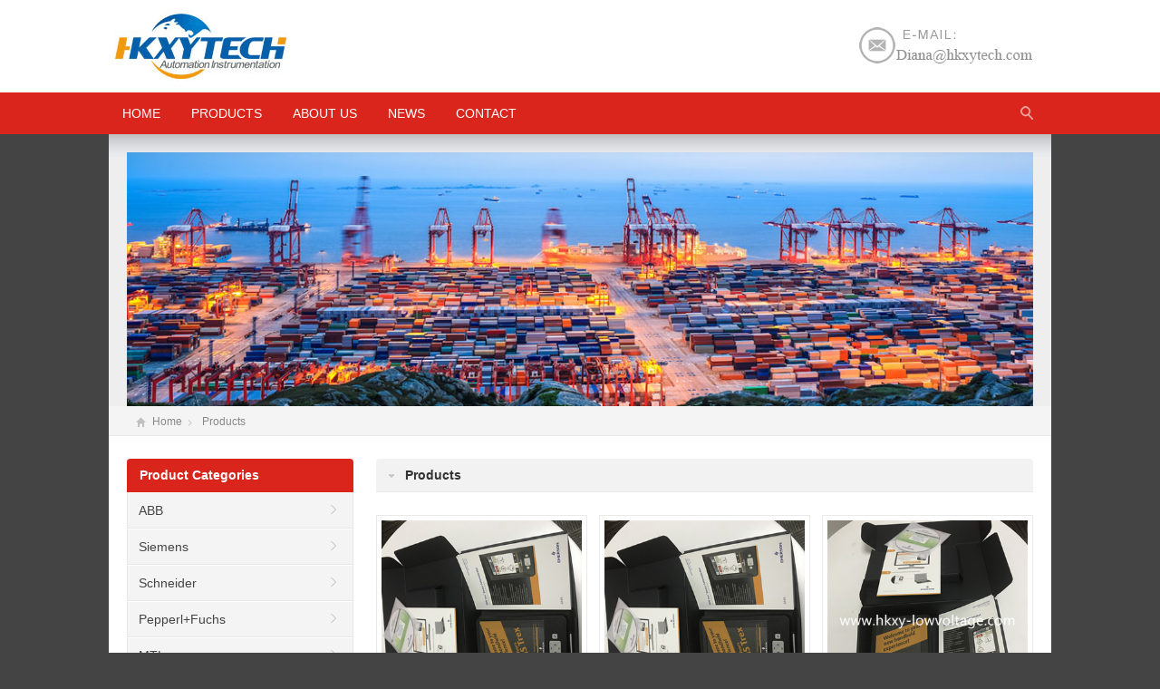

--- FILE ---
content_type: text/html
request_url: http://www.hkxy-lowvoltage.com/products/list_2_73.html
body_size: 6836
content:
<!DOCTYPE html>
<html lang="en-US">
<head>
<meta charset="UTF-8" />
<meta name="viewport" content="width=device-width,initial-scale=1.0">
<title>Products_HONGKONG XIEYUAN TECH CO., LIMITED</title>
<meta name="keywords" content="circuit breakers,Analog signal converters, connection device" />
<meta name="description" content="Low voltage products provides a full range of solutions to connect, protect, control and measure a wide range of electrical installations, enclosures," />
<link rel="stylesheet" href="/templets/lowvoltage/style/css/style.css" type="text/css" media="screen" />
<script type="text/javascript" src="/templets/lowvoltage/style/js/jquery-1.8.2.min.js"></script>
<script type="text/javascript" src="/templets/lowvoltage/style/js/jquery.bxslider.min.js"></script>
<script type="text/javascript" src="/templets/lowvoltage/style/js/xiaoyuer.js"></script>
<!--[if lt IE 9]>
    <script type="text/javascript" src="/xiaoyucms//templets/lowvoltage/style/js/respond.js"></script>
<![endif]-->
<script type="text/javascript" src="/templets/lowvoltage/style/js/wow.min.js"></script>
<script type="text/javascript">new WOW().init();</script>
<script type="text/javascript" src="/templets/lowvoltage/style/js/html5.js"></script>
<script type='text/javascript' src='/templets/lowvoltage/style/js/jquery.js'></script>
<!-- Google tag (gtag.js) -->
<script async src="https://www.googletagmanager.com/gtag/js?id=G-YQTV8PCMWJ"></script>
<script>
  window.dataLayer = window.dataLayer || [];
  function gtag(){dataLayer.push(arguments);}
  gtag('js', new Date());

  gtag('config', 'G-YQTV8PCMWJ');
</script>

<!-- Global site tag (gtag.js) - Google Analytics -->
<script async src="https://www.googletagmanager.com/gtag/js?id=UA-125749976-23"></script>
<script>
  window.dataLayer = window.dataLayer || [];
  function gtag(){dataLayer.push(arguments);}
  gtag('js', new Date());

  gtag('config', 'UA-125749976-23');
</script>
</head>
<body class="custom-background">
	<!-- Topbar begin -->
<section class="topbar" style="display:none;">
	<div class="inner">
		<div class="topbar-lt">
			<p>low voltage</p>
		</div>
		<div class="topbar-rt">
			<div class="social">
				<a id="i_facebook" title="Facebook" href="https://facebook.com/" target="_blank"
				rel="nofollow">Facebook</a>
				<a id="i_twitter" title="Twitter" href="https://twitter.com/" target="_blank"
				rel="nofollow">Twitter</a>
				<a id="i_googleplus" title="Google+" href="http://plus.google.com/" target="_blank"
				rel="nofollow">Google+</a>
				<a id="i_instagram" title="Instagram" href="http://www.instagram.com/"
				target="_blank" rel="nofollow">Instagram</a>
				<a id="i_pinterest" title="Pinterest" href="http://www.pinterest.com/"
				target="_blank" rel="nofollow">Pinterest</a>
			</div>
			<div class="subnav">
				<a href="#">About Us</a>
				<a href="#">Contact Us</a>
				<a href="#">Feedback</a>
				<span>|</span>
			</div>
		</div>
	</div>
</section>
<!-- Topbar end -->
<!-- Header begin -->
<header class="header">
	<div class="inner">
		<!-- Logo begin -->
		<h1 class="logo fadeInLeft wow">
			<a href="/" rel="home">
				<img src="/templets/lowvoltage/style/images/logo.png" alt="low voltage"
				/>
			</a>
		</h1>
		<div class="rtbox">
			<img src="/templets/lowvoltage/style/images/index_top_email.png" alt="Hotline" />
		</div>
	</div>
</header>
<!-- Header end -->
<!-- MainMenu begin -->
<div id="mobile-nav">
	<a id="mobile-menu">
	</a>
	<a id="mobile-so">
	</a>
</div>
<div class="nav-box">
	<div class="nav-container">
		<div class="inner navbar">
			<nav class="inner main-menu">
				<ul id="menu-headermenu" class="navi">
					<li class="menu-item">
						<a href="/index.php">HOME</a>
					</li>
               				
					<li class="menu-item menu-item-has-children">
						<a href="/products/">Products</a>
						<ul class="sub-menu">
							
							<li class="menu-item">
								<a href="/products/abb/">ABB</a>
							</li>                  
							
							<li class="menu-item">
								<a href="/products/Allen-Bradley/">Allen-Bradley</a>
							</li>                  
							
							<li class="menu-item">
								<a href="/products/Fluke/">Fluke</a>
							</li>                  
							
							<li class="menu-item">
								<a href="/products/Danfoss/">Danfoss</a>
							</li>                  
							
							<li class="menu-item">
								<a href="/products/Testo/">Testo</a>
							</li>                  
							
							<li class="menu-item">
								<a href="/products/Emerson/">Emerson</a>
							</li>                  
							
							<li class="menu-item">
								<a href="/products/Yokogawa/">Yokogawa</a>
							</li>                  
							
							<li class="menu-item">
								<a href="/products/Honeywell/">Honeywell</a>
							</li>                  
							
							<li class="menu-item">
								<a href="/products/MTL/">MTL</a>
							</li>                  
							
							<li class="menu-item">
								<a href="/products/pepperl+fuchs/">Pepperl+Fuchs</a>
							</li>                  
							
							<li class="menu-item">
								<a href="/products/schneider/">Schneider</a>
							</li>                  
							
							<li class="menu-item">
								<a href="/products/siemens/">Siemens</a>
							</li>                  
							
							<li class="menu-item">
								<a href="/products/Endress Hauser/">Endress Hauser</a>
							</li>                  
														
						</ul>
                        
                    <li class="menu-item">
						<a href="/about-us/">About us</a>
					</li>	    
                        
					</li>
					<li class="menu-item">
						<a href="/news/">News</a>
					</li><li class="menu-item">
						<a href="/contact/">Contact</a>
					</li>				
				</ul>
			</nav>
			<div class="inner toggle-search">
				<a class="btn-search"></a>
				<div class="search-box">
					<form method="get" id="searchform" action="/plus/search.php">
						<input type="hidden" name="q" value="0" />
						<input type="text" placeholder="Keywords" name="keyword" id="ls" class="searchInput"
						x-webkit-speech="" />
						<input type="submit" id="searchsubmit" title="Search" value="GO" />
					</form>
				</div>
			</div>
		</div>
	</div>
</div>
<!-- MainMenu end -->
	<!-- MainMenu end -->
	<div class="banner inner">
		<div class="banner-shadow">
		</div>
		<img src="/templets/lowvoltage/style/images/content-banner.jpg" />
	</div>
	<!-- Breadcrumb begin -->
	<div class="breadcrumb inner">
		<div class="crumb-box">
			<a id="hp" href="/">Home</a><i> </i>
			<a href="">Products</a>
		</div>
	</div>
	<!-- Breadcrumb end -->
	<!-- Container begin -->
	<div class="inner container">
		<!-- Content Begin-->
		<div class="column-fluid">
			<div class="content">
				<!-- CurrentPage begin -->
				<h2 class="cur-title">Products</h2>
				<!-- CurrentPage end -->
				<!-- PicList begin -->
				<ul class="piclist">
					<li>
						<div class="folio-item">
							<a href="/products/Emerson/Field-Instruments/TREXLHPNA9P3S.html">
								<div class="folio-thumb">
									<div class="mediaholder">
										<img class="thumb" alt="" src="/uploads/allimg/180103/1-1P103100T55Y.jpg" style="width: 253px; height: 253px;">
									</div>
									<div class="opacity-pic">
									</div>
								</div>
								<h3>Emerson TREXLHPNA9P3S AMS Trex Device Communicator with carrying case for sale</h3>
							</a>
							<div class="folio-meta">
								<span class="meta-cat"></span>
								<form id="orderform8" method="post" action="/Inquiry/">
									<input type="hidden" name="ordername" />
									<span class="meta-inquiry ">
										<a class="radius" href="/contact/">
											INQUIRY
										</a>
									</span>
								</form>
							</div>
						</div>
					</li><li>
						<div class="folio-item">
							<a href="/products/Emerson/Field-Instruments/TREXLHPKLWS1S.html">
								<div class="folio-thumb">
									<div class="mediaholder">
										<img class="thumb" alt="" src="/uploads/allimg/180103/1-1P103100T55Y.jpg" style="width: 253px; height: 253px;">
									</div>
									<div class="opacity-pic">
									</div>
								</div>
								<h3>Emerson TREXLHPKLWS1S AMS Trex Device Communicator Germany origin product for sale</h3>
							</a>
							<div class="folio-meta">
								<span class="meta-cat"></span>
								<form id="orderform8" method="post" action="/Inquiry/">
									<input type="hidden" name="ordername" />
									<span class="meta-inquiry ">
										<a class="radius" href="/contact/">
											INQUIRY
										</a>
									</span>
								</form>
							</div>
						</div>
					</li><li>
						<div class="folio-item">
							<a href="/products/Emerson/Field-Instruments/TREXLHPKLWS3S.html">
								<div class="folio-thumb">
									<div class="mediaholder">
										<img class="thumb" alt="" src="/uploads/allimg/180103/1-1P103105316354.jpg" style="width: 253px; height: 253px;">
									</div>
									<div class="opacity-pic">
									</div>
								</div>
								<h3>Emerson TREXLHPKLWS3S AMS Trex Device Communicator product in stock now!</h3>
							</a>
							<div class="folio-meta">
								<span class="meta-cat"></span>
								<form id="orderform8" method="post" action="/Inquiry/">
									<input type="hidden" name="ordername" />
									<span class="meta-inquiry ">
										<a class="radius" href="/contact/">
											INQUIRY
										</a>
									</span>
								</form>
							</div>
						</div>
					</li><li>
						<div class="folio-item">
							<a href="/products/Emerson/Field-Instruments/TREXLHPKLWP1S.html">
								<div class="folio-thumb">
									<div class="mediaholder">
										<img class="thumb" alt="" src="/uploads/allimg/180103/1-1P103100T55Y.jpg" style="width: 253px; height: 253px;">
									</div>
									<div class="opacity-pic">
									</div>
								</div>
								<h3>Emerson TREXLHPKLWP1S Germany origin Trex Device Communicator with carrying case</h3>
							</a>
							<div class="folio-meta">
								<span class="meta-cat"></span>
								<form id="orderform8" method="post" action="/Inquiry/">
									<input type="hidden" name="ordername" />
									<span class="meta-inquiry ">
										<a class="radius" href="/contact/">
											INQUIRY
										</a>
									</span>
								</form>
							</div>
						</div>
					</li><li>
						<div class="folio-item">
							<a href="/products/abb/Module/DI840.html">
								<div class="folio-thumb">
									<div class="mediaholder">
										<img class="thumb" alt="" src="/uploads/allimg/180109/1-1P109141934242.png" style="width: 253px; height: 253px;">
									</div>
									<div class="opacity-pic">
									</div>
								</div>
								<h3>ABB DI840 Digital Input Module ABB original and new product with good price</h3>
							</a>
							<div class="folio-meta">
								<span class="meta-cat"></span>
								<form id="orderform8" method="post" action="/Inquiry/">
									<input type="hidden" name="ordername" />
									<span class="meta-inquiry ">
										<a class="radius" href="/contact/">
											INQUIRY
										</a>
									</span>
								</form>
							</div>
						</div>
					</li><li>
						<div class="folio-item">
							<a href="/products/abb/Module/DI880.html">
								<div class="folio-thumb">
									<div class="mediaholder">
										<img class="thumb" alt="" src="/uploads/allimg/180109/1-1P109141934242.png" style="width: 253px; height: 253px;">
									</div>
									<div class="opacity-pic">
									</div>
								</div>
								<h3>ABB DI880 High Integrity Digital Input Module ABB original product in stock now!</h3>
							</a>
							<div class="folio-meta">
								<span class="meta-cat"></span>
								<form id="orderform8" method="post" action="/Inquiry/">
									<input type="hidden" name="ordername" />
									<span class="meta-inquiry ">
										<a class="radius" href="/contact/">
											INQUIRY
										</a>
									</span>
								</form>
							</div>
						</div>
					</li><li>
						<div class="folio-item">
							<a href="/products/abb/Module/DI885.html">
								<div class="folio-thumb">
									<div class="mediaholder">
										<img class="thumb" alt="" src="/uploads/allimg/180109/1-1P109141934242.png" style="width: 253px; height: 253px;">
									</div>
									<div class="opacity-pic">
									</div>
								</div>
								<h3>ABB DI885 Digital Input Module with SOE, Current Sinking S800 I/O Modules</h3>
							</a>
							<div class="folio-meta">
								<span class="meta-cat"></span>
								<form id="orderform8" method="post" action="/Inquiry/">
									<input type="hidden" name="ordername" />
									<span class="meta-inquiry ">
										<a class="radius" href="/contact/">
											INQUIRY
										</a>
									</span>
								</form>
							</div>
						</div>
					</li><li>
						<div class="folio-item">
							<a href="/products/abb/Module/DO801.html">
								<div class="folio-thumb">
									<div class="mediaholder">
										<img class="thumb" alt="" src="/uploads/allimg/180109/1-1P109141934242.png" style="width: 253px; height: 253px;">
									</div>
									<div class="opacity-pic">
									</div>
								</div>
								<h3>ABB DO801 Digital Output Module 24 V 0.5 A Current Sourcing ABB S800 I/O Modules</h3>
							</a>
							<div class="folio-meta">
								<span class="meta-cat"></span>
								<form id="orderform8" method="post" action="/Inquiry/">
									<input type="hidden" name="ordername" />
									<span class="meta-inquiry ">
										<a class="radius" href="/contact/">
											INQUIRY
										</a>
									</span>
								</form>
							</div>
						</div>
					</li><li>
						<div class="folio-item">
							<a href="/products/abb/Module/DO802.html">
								<div class="folio-thumb">
									<div class="mediaholder">
										<img class="thumb" alt="" src="/uploads/allimg/180109/1-1P109141934242.png" style="width: 253px; height: 253px;">
									</div>
									<div class="opacity-pic">
									</div>
								</div>
								<h3>ABB DO802 Digital Output Module 24-250 V Relay Normally Open ABB S800 I/O Modules</h3>
							</a>
							<div class="folio-meta">
								<span class="meta-cat"></span>
								<form id="orderform8" method="post" action="/Inquiry/">
									<input type="hidden" name="ordername" />
									<span class="meta-inquiry ">
										<a class="radius" href="/contact/">
											INQUIRY
										</a>
									</span>
								</form>
							</div>
						</div>
					</li>
				</ul>
				<div class="clearfix">
				</div>
				<!-- Navigation begin -->
				<ul class="wpagenavi">
					<li><a href='list_2_1.html'>First</a></li>
<li><a href='list_2_72.html'>previous</a></li>
<li><a href='list_2_70.html'>70</a></li>
<li><a href='list_2_71.html'>71</a></li>
<li><a href='list_2_72.html'>72</a></li>
<li class="thisclass">73</li>
<li><a href='list_2_74.html'>74</a></li>
<li><a href='list_2_75.html'>75</a></li>
<li><a href='list_2_76.html'>76</a></li>
<li><a href='list_2_74.html'>Next</a></li>
<li><a href='list_2_227.html'>Last</a></li>
<li><span class="pageinfo">Total <strong>227</strong>Page<strong>2039</strong>Thread</span></li>

				</ul>
				<!-- Navigation end -->
				<!-- PicList end -->
			</div>
		</div>
		<!-- Content end-->
		<!-- Sidebar Begin-->
		<!-- Sidebar Begin-->
<aside class="sidebar">
	<ul>
		<li class="widget_nav_menu">
			<h3>Product Categories</h3>
			<ul class="nav-ul-menu">
				<li class="cat-item">
					<a href="/products/abb/">ABB</a>
					<ul class="children">
						
						<li class="cat-item">
							<a href="/products/abb/Circuit_Breaker/">Circuit Breaker</a>
						</li>
						
						<li class="cat-item">
							<a href="/products/abb/Controllers/">Controllers</a>
						</li>
						
						<li class="cat-item">
							<a href="/products/abb/Power_Supplier/">Power Supplier</a>
						</li>
						
						<li class="cat-item">
							<a href="/products/abb/Module/">Module</a>
						</li>
						
						<li class="cat-item">
							<a href="/products/abb/Measurement-Analytics/">Measurement & Analytics</a>
						</li>
						
						<li class="cat-item">
							<a href="/products/abb/Inverter/">Inverter</a>
						</li>
						
					</ul>
				</li>
				<li class="cat-item">
					<a href="/products/siemens/">Siemens</a>
					<ul class="children">
						
						<li class="cat-item">
							<a href="/products/siemens/Circuit-Breakers/">Circuit Breakers</a>
						</li>
						
						<li class="cat-item">
							<a href="/products/siemens/Control-Circuit-Components/">Control Circuit Components</a>
						</li>
						
						<li class="cat-item">
							<a href="/products/siemens/Control-Circuit-Protection/">Control Circuit Protection</a>
						</li>
						
						<li class="cat-item">
							<a href="/products/siemens/General_purpose_Motor_control/">General purpose Motor control</a>
						</li>
						
						<li class="cat-item">
							<a href="/products/siemens/Drive-Technologies/">Drive-Technologies</a>
						</li>
						
						<li class="cat-item">
							<a href="/products/siemens/process-instrument/">process-instrument</a>
						</li>
						
					</ul>
				</li>
				<li class="cat-item">
					<a href="/products/schneider/">Schneider</a>
					<ul class="children">
						
						<li class="cat-item">
							<a href="/products/schneider/soft-starters/">soft starters</a>
						</li>
						
					</ul>
				</li>
				<li class="cat-item">
					<a href="/products/pepperl+fuchs/">Pepperl+Fuchs</a>
					<ul class="children">
						
						<li class="cat-item">
							<a href="/products/pepperl+fuchs/">Isolated Barriers</a>
						</li>
						
						<li class="cat-item">
							<a href="/products/pepperl+fuchs/sensor/">Sensor</a>
						</li>
						
					</ul>
				</li>
				<li class="cat-item">
					<a href="/products/MTL/">MTL</a>
					<ul class="children">
						
						<li class="cat-item">
							<a href="/products/MTL/MTL-Safe-Isolators-4500-Range/">MTL Safe Isolators 4500 Range</a>
						</li>
                        
						<li class="cat-item">
							<a href="/products/MTL/Safe-Isolators-5500range/">MTL Safe Isolators 5500 range</a>
						</li>
                        
						<li class="cat-item">
							<a href="/products/MTL/MTL-7700-range/">MTL Safe Zener Barriers 7700</a>
						</li>
                        
						<li class="cat-item">
							<a href="/products/MTL/MTL-backplanes/">MTL backplanes</a>
						</li>
                        
						<li class="cat-item">
							<a href="/products/MTL/Power-supply/">Power-supply</a>
						</li>
                        
						<li class="cat-item">
							<a href="/products/MTL/MTL 3000 series/">MTL 3000 series</a>
						</li>
                        
						<li class="cat-item">
							<a href="/products/MTL/MTL 1000 Range/">MTL 1000 Range</a>
						</li>
                        
						<li class="cat-item">
							<a href="/products/MTL/MTL 2000 range/">MTL 2000 range</a>
						</li>
                        
					</ul>      
					</li>
                <li class="cat-item">
					<a href="/products/Honeywell/">Honeywell</a>
					<ul class="children">
						
						<li class="cat-item">
							<a href="/products/Honeywell/Pressure-Transmitters/">Pressure-Transmitters</a>
						</li>
                        
						<li class="cat-item">
							<a href="/products/Honeywell/Analytics/">Analytics</a>
						</li>
                        
					</ul>      
					</li>
                <li class="cat-item">
					<a href="/products/Allen-Bradley/">Allen-Bradley</a>
					<ul class="children">
						
						<li class="cat-item">
							<a href="/products/abb/">ABB</a>
						</li>
                        
						<li class="cat-item">
							<a href="/products/Allen-Bradley/">Allen-Bradley</a>
						</li>
                        
						<li class="cat-item">
							<a href="/products/Fluke/">Fluke</a>
						</li>
                        
						<li class="cat-item">
							<a href="/products/Danfoss/">Danfoss</a>
						</li>
                        
						<li class="cat-item">
							<a href="/products/Testo/">Testo</a>
						</li>
                        
						<li class="cat-item">
							<a href="/products/Emerson/">Emerson</a>
						</li>
                        
						<li class="cat-item">
							<a href="/products/Yokogawa/">Yokogawa</a>
						</li>
                        
						<li class="cat-item">
							<a href="/products/Honeywell/">Honeywell</a>
						</li>
                        
						<li class="cat-item">
							<a href="/products/MTL/">MTL</a>
						</li>
                        
						<li class="cat-item">
							<a href="/products/pepperl+fuchs/">Pepperl+Fuchs</a>
						</li>
                        
						<li class="cat-item">
							<a href="/products/schneider/">Schneider</a>
						</li>
                        
						<li class="cat-item">
							<a href="/products/siemens/">Siemens</a>
						</li>
                        
						<li class="cat-item">
							<a href="/products/Endress Hauser/">Endress Hauser</a>
						</li>
                        
					</ul>      
					</li>
                <li class="cat-item">
					<a href="/products/Testo/">Testo</a>
					<ul class="children">
						
						<li class="cat-item">
							<a href="/products/Testo/Temperature/">Temperature</a>
						</li>
                        
					</ul>      
					</li>
                <li class="cat-item">
					<a href="/products/Endress Hauser/">Endress Hauser</a>
					<ul class="children">
						
						<li class="cat-item">
							<a href="/products/Endress Hauser/Field-Instruments/">Field-Instruments</a>
						</li>
                        
					</ul>      
					</li>
                <li class="cat-item">
					<a href="/products/Emerson/">Emerson</a>
					<ul class="children">
						
						<li class="cat-item">
							<a href="/products/Emerson/Field-Instruments/">Field-Instruments</a>
						</li>
                        
						<li class="cat-item">
							<a href="/products/Emerson/Gas-analysis/">Gas-analysis</a>
						</li>
                        
					</ul>      
					</li>
                <li class="cat-item">
					<a href="/products/Danfoss/">Danfoss</a>
					<ul class="children">
						
						<li class="cat-item">
							<a href="/products/Weidmuller/Tools/">Tools</a>
						</li>
                        
						<li class="cat-item">
							<a href="/products/Danfoss/Drive/">Drive</a>
						</li>
                        
					</ul>      
					</li>
                <li class="cat-item">
					<a href="/products/Fluke/">Fluke</a>
					<ul class="children">
						
						<li class="cat-item">
							<a href="/products/Fluke/Process-Calibrators/">Process-Calibrators</a>
						</li>
                        
					</ul>      
					</li>
                <li class="cat-item">
					<a href="/products/Yokogawa/">Yokogawa</a>
					<ul class="children">
						
						<li class="cat-item">
							<a href="/products/Yokogawa/Field-Instruments/">Field-Instruments</a>
						</li>
                        
						<li class="cat-item">
							<a href="/products/Yokogawa/Controllers-Indicators/">Controllers-Indicators</a>
						</li>
                        
						<li class="cat-item">
							<a href="/products/Yokogawa/Process-Analyzers/">Process-Analyzers</a>
						</li>
                        
						<li class="cat-item">
							<a href="/products/Yokogawa/handheld-Instrument/">handheld-Instrument</a>
						</li>
                        
					</ul>      
					</li>
					</ul>
				<!--//没有分类</ul>
				//没有分类</li>-->
			</ul>
		</li>
		<li>
			<h3><span>News</span></h3>
			<ul>
				<li>
					<a href="/news/ACS880-01-169A-3.html" title="Dear customers, our new arrivals ABB  ACS880-01-169A-3+E200 inverter in stock on sale,high quality and good performance ABB  ACS880-01-169A-3+E200 in stock.">
						Dear customers, our new arrivals ABB  ACS880-01-169A-3+E200 inverter in stock on sale,high quality and good performance ABB  ACS880-01-169A-3+E200 in stock.
					</a>
				</li>
<li>
					<a href="/news/PSR105-600-70.html" title=" Dear customers, do you need a new softstarter？High quality ABB  PSR105-600-70 softstarter with competitive price in stock on sale,we supply 100% original new and brand.">
						 Dear customers, do you need a new softstarter？High quality ABB  PSR105-600-70 softstarter with competitive price in stock on sale,we supply 100% original new and brand.
					</a>
				</li>
<li>
					<a href="/news/ACS880-104-0035A-7.html" title="Looking for a new and reliable inverter? We recommended ABB  ACS880-104-0035A-7+Q950+N671 inverter with stable performance,ready to shipment ABB  ACS880-104-0035A-7+Q950+N671.">
						Looking for a new and reliable inverter? We recommended ABB  ACS880-104-0035A-7+Q950+N671 inverter with stable performance,ready to shipment ABB  ACS880-104-0035A-7+Q950+N671.
					</a>
				</li>
<li>
					<a href="/news/ACS880-01-035A-7.html" title="Not sure which inverter fits your needs? We recommended cost-effective ABB  ACS880-01-035A-7+K454,100% original new and brand,and we can provide a professional service for you.">
						Not sure which inverter fits your needs? We recommended cost-effective ABB  ACS880-01-035A-7+K454,100% original new and brand,and we can provide a professional service for you.
					</a>
				</li>
<li>
					<a href="/news/3051CD3A02A1BS5I1Q4+0305RC52B11B4.html" title="Looking for a new and reliable transmitter? We supply high quality Rosemount 3051CD3A02A1BS5I1Q4+0305RC52B11B4,100% original new and brand,please send your request and we will provide the best price fo">
						Looking for a new and reliable transmitter? We supply high quality Rosemount 3051CD3A02A1BS5I1Q4+0305RC52B11B4,100% original new and brand,please send your request and we will provide the best price fo
					</a>
				</li>
<li>
					<a href="/news/3051SMV5M12G3R2F52A1BB1C2M5Q4QT.html" title="Looking for a new and reliable transmitter? We supply high quality Rosemount 3051SMV5M12G3R2F52A1BB1C2M5Q4QT,100% original new and brand,please send your request and we will provide the best price for ">
						Looking for a new and reliable transmitter? We supply high quality Rosemount 3051SMV5M12G3R2F52A1BB1C2M5Q4QT,100% original new and brand,please send your request and we will provide the best price for 
					</a>
				</li>
<li>
					<a href="/news/ACS800-704-0910-7.html" title="Good news, our new arrivals ABB  ACS800-704-0910-7 / 0F253+V992 in stock on sale,ACS800-704-0910-7 / 0F253+V992 with high quality and good performance,please contact Diana if you want to order ACS800-7">
						Good news, our new arrivals ABB  ACS800-704-0910-7 / 0F253+V992 in stock on sale,ACS800-704-0910-7 / 0F253+V992 with high quality and good performance,please contact Diana if you want to order ACS800-7
					</a>
				</li>
<li>
					<a href="/news/ACS880-01-206A-3.html" title="Hi,dear customers,do you need a new inverter?We supply ABB  ACS880-01-206A-3+B056+E200+R700 with good performance and high quality,how about ordering one to see the difference. ">
						Hi,dear customers,do you need a new inverter?We supply ABB  ACS880-01-206A-3+B056+E200+R700 with good performance and high quality,how about ordering one to see the difference. 
					</a>
				</li>
<li>
					<a href="/news/V18345-1020521001.html" title="Good news, new arrivals ABB V18345-1020521001 positioner on sale,cost-effective ABB V18345-1020521001 positioner in stock,100% original new and brand.">
						Good news, new arrivals ABB V18345-1020521001 positioner on sale,cost-effective ABB V18345-1020521001 positioner in stock,100% original new and brand.
					</a>
				</li>
<li>
					<a href="/news/CPY-C3-AA141-HD.html" title="100% brand new and original Eaton MTL CPY-C3-AA141-HD backplanes products are in stock at HKXY.">
						100% brand new and original Eaton MTL CPY-C3-AA141-HD backplanes products are in stock at HKXY.
					</a>
				</li>

			</ul>
		</li>
		<li>
			<h3>Contact Us</h3>
			<div>
				<p>
					<a href="/contact-us.html">
						<img width="228" src="/templets/lowvoltage/style/images/
						contact-us.jpg" />
					</a>
					<br />
				  <strong>Tel</strong>：(86)027-85880977<br />
					<strong>Mobile</strong>：+86 13545206420<br />
					<strong>Skype</strong>：Diana@hkxytech.com<br />
					<strong>E-mail</strong>：Diana@hkxytech.com  DianaTian118@gmail.com<br />
					<strong>Add</strong>：7-A16,Caishen Commercial Plaza, Hankou Railway Station, Wuhan, China<br/>
				</p>
			</div>
		</li>
	</ul>
</aside>
<!-- Sidebar end-->
<div class="foot-longbar">
	<div class="clearfix">
	</div>
	<div class="row-fluid long-bar inner">
		<img src="/templets/lowvoltage/style/images/buttom.jpg"/>
	</div>
</div>
		<!-- Sidebar end-->
		<!-- FriendLink begin -->
		<!-- FriendLink end -->
	</div>
	<!-- Container end -->

		<footer class="footer">
		<!-- Footbar begin -->
		<div class="footbar">
			<div class="inner">
				<div class="widget-column">
					<h3>ABOUT</h3>
					<ul>
						<li>
							<a href="/about-us/" title="About us">About us</a>
						</li>
						<li>
							<a href="/contact/" title="Contact us">Contact us</a>
						</li>
					</ul>
				</div>
				<div class="widget-column">
					<h3>CATEGORY</h3>
					<ul>
						<li>
							<a href="/news/">News</a>
						</li><li>
							<a href="/products/">Products</a>
						</li>
					</ul>
				</div>
				<div class="widget-column widget_newsletterwidget">
					<h3>Skype Online Chat</h3>
					<div>
						<img src="/templets/lowvoltage/style/images/5726b0705cb5c.png" />
					</div>
				</div>
				<div class="widget-column">
					<h3>CONTACT</h3>
					<div class="contact-widget">
						<p>
							<strong>Tel</strong>
							: +86 027-85880977
						</p>
						<p>
							<strong>Mobile</strong>
							: +86 13545206420
						</p>
						<p>
							<strong>E-mail</strong>
							: Diana@hkxytech.com  DianaTian118@gmail.com
						</p>
					</div>
				</div>
			</div>
		</div>
		<!-- Footbar end -->
	</footer>
	<!-- Copyright begin -->
	<div class="copyright">
		<div class="inner">
			<div class="cp">
				<p>CopyRight 2006-2022 HONGKONG XIEYUAN TECH CO., LIMITED is not an authorized reseller, agent or affiliate of any brand or manufacturer. All trademarks, brand names and logos whose products are sold on the website are used for identification purposes only and are registered trademarks of their respective owners, all rights reserved.The use of a trademark, brand name or product on our website does not imply that the company trademark or brand belongs to or endorses our website. All products are 100% original, genuine and legally purchased from authorized sources.All Rights Reserved.</p>
				<p>
					<!-- Go to www.addthis.com/dashboard to customize your tools -->
					<script type="text/javascript" src="//s7.addthis.com/js/300/addthis_widget.js#pubid=ra-4dfac4a16f7dc467" async="async"></script>
				</p>
			</div>
			<div class="sharebox">
				<!-- Share begin -->
				<div class="foot-share">
					<!-- Go to www.addthis.com/dashboard to customize your tools -->
					<div class="addthis_sharing_toolbox">
					</div>
					<span class="sharebtn">Share:</span>
				</div>
				<!-- Share end -->
			</div>
		</div>
	</div><!--<script language="javascript">document.oncontextmenu=new Function("event.returnValue=false");document.onselectstart=new Function("event.returnValue=false");</script>-->
<!--Start of Tawk.to Script-->
<script type="text/javascript">
var Tawk_API=Tawk_API||{}, Tawk_LoadStart=new Date();
(function(){
var s1=document.createElement("script"),s0=document.getElementsByTagName("script")[0];
s1.async=true;
s1.src='https://embed.tawk.to/5d2be55e9b94cd38bbe755da/default';
s1.charset='UTF-8';
s1.setAttribute('crossorigin','*');
s0.parentNode.insertBefore(s1,s0);
})();
</script>
<!--End of Tawk.to Script-->
	<!-- Copyright end
	<script type='text/javascript' src='/templets/lowvoltage/style/js/jquery.form.min.js'>
	</script>
	<script type='text/javascript'>
		/* <![CDATA[ */
		var _wpcf7 = {
			"loaderUrl": "..\/xiaoyucms\/images\/ajax-loader.gif",
			"sending": "Sending ..."
		};
		/* ]]> */
	</script>
	<script type='text/javascript' src='/templets/lowvoltage/style/js/scripts.js'>
	</script>
	<!--[if lte IE 6]>
		<script type="text/javascript" src="/xiaoyucms//templets/lowvoltage/style/js/DD_belatedPNG.js">
		</script>
		<script type="text/javascript">
			DD_belatedPNG.fix('.bx-wrapper .bx-prev,.bx-wrapper .bx-next,#btn-so,#search-box #searchform #searchsubmit,.banner-shadow,.row-scroll .bx-controls a');
		</script>
	<![endif]-->
	<!-- Footer end -->
</body>
</html>

--- FILE ---
content_type: application/javascript
request_url: http://www.hkxy-lowvoltage.com/templets/lowvoltage/style/js/xiaoyuer.js
body_size: 1985
content:
//Menu
$(function(){
	if( $(window).width() > 768 ){
		//MainMenu
		$(".navi li").hover(function(){
			$(this).find('ul:first').slideDown("fast").css({display:"block"});
		},function(){
			$(this).find('ul:first').slideUp("fast").css({display:"none"});
		});
		//WidgetMenu
		$(".sidebar ul li.widget_nav_menu ul li").hover(function(){
			$(this).find('ul:first').show();
		},function(){
			$(this).find('ul:first').hide();
		});
		$(window).scroll(function(){
			if($(window).scrollTop() >= 130){
				$(".nav-box").addClass("pinned");
			}else{
				$(".nav-box").removeClass("pinned");
			}
		});
		
	} else{
		$(".navi li.menu-item-has-children").append('<a class="mean-clicked" href="javascript:void(0)"></a>');
		$(".navi li.menu-item-has-children .mean-clicked").live("click",function(){
			$(this).toggleClass("mean-toggle");
			$(this).parent().find('ul:first').toggle("fast").css({display:"block"});
		});
		
	}
	$(".navi li.mp").hover(function(){
		$("#product-box").slideDown("fast").css({display:"block"});
		$(this).addClass("current-menu-item");
	});
	$("#product-box").mouseleave(function(){
		$("#product-box").slideUp("fast").css({display:"none"});
		$(this).removeClass("current-menu-item");
	});
});
// Mobile-MainMenu
$(function(){
	$('#mobile-menu').click( function(){
			$(".main-menu").slideToggle("fast");
			$(this).toggleClass('active');
			$(".search-box").css({display:"none"});
			$("#mobile-so").removeClass('active');
		}
	);
});
// Mobile-SearchForm
$(function(){
	$("#mobile-so").click(function(){
			$(".search-box").slideToggle("fast");
			$(this).toggleClass('active');
			$(".main-menu").css({display:"none"});
			$('#mobile-menu').removeClass('active');
		}
	);
});
// SearchForm
$(function(){
	$(".btn-search").click(function(){
			$(".search-box").slideToggle("fast");
			$(this).toggleClass('active');
			if( $(window).width() < 768 ){
				$(".main-menu").css({display:"none"});
			}
			$('.mobile-menu').removeClass('active');
		}
	);
});
// Menu First
$(function(){
	$(".footbar .widget-column:last").addClass("widget-column-last");
	$(".postlist li:last").addClass("nb");
	$(".foot-rt img").addClass("fadeInLeft wow animated");
});
// Slideshow
$(function(){
	$(".slidebanner").hover(function(){
		$(".slidebanner .bx-prev").fadeIn();
		$(".slidebanner .bx-next").fadeIn();
	},function(){
		$(".slidebanner .bx-prev").fadeOut();
		$(".slidebanner .bx-next").fadeOut();
	});
	$('#slideshow').bxSlider({
		mode: 'fade', /*'horizontal', 'vertical'*/
		auto: true,
		autoControls: true,
		onSlideAfter: function(){
			$('.bx-start').trigger('click');
		},
		autoHover: true, /*鼠标放置上方暂停*/
		controls: true,
		prevText: 'Prev',
		nextText: 'Next',
		auto: true,
		speed: 400,
		pause: 4000,
		pager: true
	});
});
//Piclist-ImageResponsive
$(function(){
	var ratio = 1;
	var liWidth = $('.piclist li .folio-thumb').width();
	var liHeight = liWidth * ratio;
    $('.piclist li .folio-thumb img').width( liWidth );
    $('.piclist li .folio-thumb img').height( liHeight );
	
});
// TickerSlider
$(function(){
	if( $(window).width() > 960 ){
		var ratioSlide = 1;
		var liWidth2 = $('.pic-scroll-list .pic-scroll li .folio-item').width()-43;
		var liHeight2 = liWidth2 * ratioSlide;
		$('.pic-scroll-list .pic-scroll li .folio-thumb img').width( liWidth2 );
		$('.pic-scroll-list .pic-scroll li .folio-thumb img').height( liHeight2 );
		$('.pic-scroll-list .pic-scroll').bxSlider({
			wrapperClass: 'ticker-wrapper',
			slideWidth: 5000,
			pager: false,
			auto: true,
			minSlides: 3,
			maxSlides: 3,
			pause: 4000,
			speed: 800,
			slideMargin: 15
		});
	} else if( $(window).width() <= 960 && $(window).width() >= 768 ){
		var ratioSlide = 1;
		var liWidth2 = $('.pic-scroll-list .pic-scroll li .folio-item').width();
		var liHeight2 = liWidth2 * ratioSlide;
		$('.pic-scroll-list .pic-scroll li .folio-thumb img').width( liWidth2 );
		$('.pic-scroll-list .pic-scroll li .folio-thumb img').height( liHeight2 );
		$('.pic-scroll-list .pic-scroll').bxSlider({
			wrapperClass: 'ticker-wrapper',
			slideWidth: 5000,
			pager: false,
			auto: true,
			minSlides: 2,
			maxSlides: 2,
			pause: 4000,
			speed: 800,
			slideMargin: 25
		});
	} else if( $(window).width() <= 768 && $(window).width() >= 480 ){
		var ratioSlide = 1;
		var liWidth2 = $('.pic-scroll-list .pic-scroll li .folio-item').width();
		var liHeight2 = liWidth2 * ratioSlide;
		$('.pic-scroll-list .pic-scroll li .folio-thumb img').width( liWidth2 );
		$('.pic-scroll-list .pic-scroll li .folio-thumb img').height( liHeight2 );
		$('.pic-scroll-list .pic-scroll').bxSlider({
			wrapperClass: 'ticker-wrapper',
			slideWidth: 5000,
			pager: false,
			auto: true,
			minSlides: 2,
			maxSlides: 2,
			pause: 4000,
			speed: 800,
			slideMargin: 15
		});
	} else if( $(window).width() < 480 ){
		var ratioSlide = 1;
		var liWidth2 = $('.pic-scroll-list .pic-scroll li .folio-item').width();
		var liHeight2 = liWidth2 * ratioSlide;
		$('.pic-scroll-list .pic-scroll li .folio-thumb img').width( liWidth2 );
		$('.pic-scroll-list .pic-scroll li .folio-thumb img').height( liHeight2 );
		$('.pic-scroll-list .pic-scroll').bxSlider({
			wrapperClass: 'ticker-wrapper',
			slideWidth: 5000,
			pager: false,
			auto: true,
			minSlides: 2,
			maxSlides: 2,
			pause: 4000,
			speed: 800,
			slideMargin: 15
		});
	}
});
//SingleProductImage Tabs
$(function(){
	$("#thumblist li").mousedown(function(){
		$(this).addClass("zoomActive").siblings().removeClass("zoomActive");
        return false;
    });
});
//Tabs
$(function(){
	var $title = $("#tab-head span");
	var $content = $("#tabox div.entry");
	$title.click(function(){
		var index = $title.index($(this));
		$(this).addClass("hov").siblings().removeClass("hov");
		$content.hide();
		$($content.get(index)).show();
		return false;
	});
});
//OnlineService
$(function(){
	jQuery(function(){jQuery(".cs-div").css({"top":200+jQuery(window).scrollTop(),"right":"0"});jQuery(window).scroll(function(){var offsetTop=200+jQuery(window).scrollTop()+"px";jQuery(".cs-div").animate({top:offsetTop,"right":"0"},{duration:500,queue:false})});jQuery(window).resize(function(){var offsetTop=200+jQuery(window).scrollTop()+"px";jQuery(".cs-div").animate({top:offsetTop,"right":"0"},{duration:500,queue:false})});jQuery("#cs-close").click(function(){jQuery(".cs-inner").toggle();jQuery(".cs-div").toggleClass("cs-bar");});});
});
//BackTop
if( $(window).width() > 768 ){
$(function(){
	var $backToTopTxt = "", $backToTopEle = $('<a class="backToTop" title=""></a>').appendTo($("body"))
		.text($backToTopTxt).attr("title", $backToTopTxt).click(function() {
			$("html, body").animate({ scrollTop: 0 }, 120);
	}), $backToTopFun = function() {
		var st = $(document).scrollTop(), winh = $(window).height();
		(st > 0)? $backToTopEle.fadeIn(): $backToTopEle.fadeOut();
		if (!window.XMLHttpRequest) {
			$backToTopEle.css("top", st + winh - 166);	
		}
	};
	$(window).bind("scroll", $backToTopFun);
	$(function() { $backToTopFun(); });
});
}